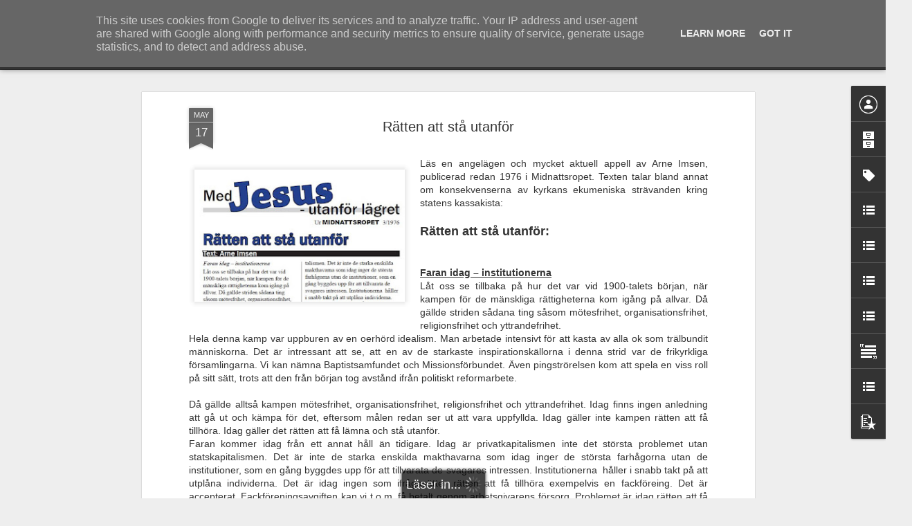

--- FILE ---
content_type: text/javascript; charset=UTF-8
request_url: http://www.berno.se/?v=0&action=initial&widgetId=LinkList4&responseType=js&xssi_token=AOuZoY76qRplcyRdvQcmFRzSw1JuashdpQ%3A1769383710414
body_size: 293
content:
try {
_WidgetManager._HandleControllerResult('LinkList4', 'initial',{'title': '', 'sorting': 'none', 'shownum': -1, 'links': [{'name': 'Midnattsropet', 'target': 'http://midnattsropet.se/'}, {'name': 'Maranataf\xf6rsamlingen', 'target': 'http://www.maranata.se/'}, {'name': 'Kontaktinformation', 'target': 'http://www.berno.se/1985/04/kontakt.html'}]});
} catch (e) {
  if (typeof log != 'undefined') {
    log('HandleControllerResult failed: ' + e);
  }
}


--- FILE ---
content_type: text/javascript; charset=UTF-8
request_url: http://www.berno.se/?v=0&action=initial&widgetId=Profile1&responseType=js&xssi_token=AOuZoY76qRplcyRdvQcmFRzSw1JuashdpQ%3A1769383710414
body_size: 334
content:
try {
_WidgetManager._HandleControllerResult('Profile1', 'initial',{'title': 'Deltagare', 'team': true, 'authors': [{'userUrl': 'https://www.blogger.com/profile/14152174645267256040', 'display-name': 'Berno', 'profileLogo': '//www.blogger.com/img/logo-16.png'}, {'userUrl': 'https://www.blogger.com/profile/07817815060059041872', 'display-name': 'Berno', 'profileLogo': '//www.blogger.com/img/logo-16.png'}], 'viewProfileMsg': 'Visa hela min profil', 'isDisplayable': true});
} catch (e) {
  if (typeof log != 'undefined') {
    log('HandleControllerResult failed: ' + e);
  }
}


--- FILE ---
content_type: text/javascript; charset=UTF-8
request_url: http://www.berno.se/?v=0&action=initial&widgetId=BlogArchive1&responseType=js&xssi_token=AOuZoY76qRplcyRdvQcmFRzSw1JuashdpQ%3A1769383710414
body_size: 1443
content:
try {
_WidgetManager._HandleControllerResult('BlogArchive1', 'initial',{'data': [{'url': 'http://www.berno.se/2025/11/', 'name': 'november 2025', 'expclass': 'expanded', 'post-count': 8}, {'url': 'http://www.berno.se/2025/10/', 'name': 'oktober 2025', 'expclass': 'collapsed', 'post-count': 5}, {'url': 'http://www.berno.se/2025/08/', 'name': 'augusti 2025', 'expclass': 'collapsed', 'post-count': 6}, {'url': 'http://www.berno.se/2025/06/', 'name': 'juni 2025', 'expclass': 'collapsed', 'post-count': 3}, {'url': 'http://www.berno.se/2025/05/', 'name': 'maj 2025', 'expclass': 'collapsed', 'post-count': 5}, {'url': 'http://www.berno.se/2025/04/', 'name': 'april 2025', 'expclass': 'collapsed', 'post-count': 2}, {'url': 'http://www.berno.se/2025/03/', 'name': 'mars 2025', 'expclass': 'collapsed', 'post-count': 4}, {'url': 'http://www.berno.se/2025/02/', 'name': 'februari 2025', 'expclass': 'collapsed', 'post-count': 5}, {'url': 'http://www.berno.se/2025/01/', 'name': 'januari 2025', 'expclass': 'collapsed', 'post-count': 2}, {'url': 'http://www.berno.se/2024/12/', 'name': 'december 2024', 'expclass': 'collapsed', 'post-count': 3}, {'url': 'http://www.berno.se/2024/11/', 'name': 'november 2024', 'expclass': 'collapsed', 'post-count': 3}, {'url': 'http://www.berno.se/2024/10/', 'name': 'oktober 2024', 'expclass': 'collapsed', 'post-count': 3}, {'url': 'http://www.berno.se/2024/09/', 'name': 'september 2024', 'expclass': 'collapsed', 'post-count': 5}, {'url': 'http://www.berno.se/2024/08/', 'name': 'augusti 2024', 'expclass': 'collapsed', 'post-count': 2}, {'url': 'http://www.berno.se/2024/07/', 'name': 'juli 2024', 'expclass': 'collapsed', 'post-count': 3}, {'url': 'http://www.berno.se/2024/06/', 'name': 'juni 2024', 'expclass': 'collapsed', 'post-count': 3}, {'url': 'http://www.berno.se/2024/05/', 'name': 'maj 2024', 'expclass': 'collapsed', 'post-count': 11}, {'url': 'http://www.berno.se/2024/02/', 'name': 'februari 2024', 'expclass': 'collapsed', 'post-count': 1}, {'url': 'http://www.berno.se/2024/01/', 'name': 'januari 2024', 'expclass': 'collapsed', 'post-count': 5}, {'url': 'http://www.berno.se/2023/12/', 'name': 'december 2023', 'expclass': 'collapsed', 'post-count': 6}, {'url': 'http://www.berno.se/2023/10/', 'name': 'oktober 2023', 'expclass': 'collapsed', 'post-count': 3}, {'url': 'http://www.berno.se/2023/09/', 'name': 'september 2023', 'expclass': 'collapsed', 'post-count': 5}, {'url': 'http://www.berno.se/2023/08/', 'name': 'augusti 2023', 'expclass': 'collapsed', 'post-count': 4}, {'url': 'http://www.berno.se/2023/07/', 'name': 'juli 2023', 'expclass': 'collapsed', 'post-count': 2}, {'url': 'http://www.berno.se/2023/06/', 'name': 'juni 2023', 'expclass': 'collapsed', 'post-count': 2}, {'url': 'http://www.berno.se/2023/05/', 'name': 'maj 2023', 'expclass': 'collapsed', 'post-count': 3}, {'url': 'http://www.berno.se/2023/04/', 'name': 'april 2023', 'expclass': 'collapsed', 'post-count': 2}, {'url': 'http://www.berno.se/2023/03/', 'name': 'mars 2023', 'expclass': 'collapsed', 'post-count': 2}, {'url': 'http://www.berno.se/2023/02/', 'name': 'februari 2023', 'expclass': 'collapsed', 'post-count': 3}, {'url': 'http://www.berno.se/2023/01/', 'name': 'januari 2023', 'expclass': 'collapsed', 'post-count': 5}, {'url': 'http://www.berno.se/2022/12/', 'name': 'december 2022', 'expclass': 'collapsed', 'post-count': 4}, {'url': 'http://www.berno.se/2022/11/', 'name': 'november 2022', 'expclass': 'collapsed', 'post-count': 13}, {'url': 'http://www.berno.se/2022/01/', 'name': 'januari 2022', 'expclass': 'collapsed', 'post-count': 1}, {'url': 'http://www.berno.se/2021/12/', 'name': 'december 2021', 'expclass': 'collapsed', 'post-count': 1}, {'url': 'http://www.berno.se/2021/11/', 'name': 'november 2021', 'expclass': 'collapsed', 'post-count': 2}, {'url': 'http://www.berno.se/2021/09/', 'name': 'september 2021', 'expclass': 'collapsed', 'post-count': 1}, {'url': 'http://www.berno.se/2021/07/', 'name': 'juli 2021', 'expclass': 'collapsed', 'post-count': 1}, {'url': 'http://www.berno.se/2021/06/', 'name': 'juni 2021', 'expclass': 'collapsed', 'post-count': 2}, {'url': 'http://www.berno.se/2021/04/', 'name': 'april 2021', 'expclass': 'collapsed', 'post-count': 1}, {'url': 'http://www.berno.se/2021/02/', 'name': 'februari 2021', 'expclass': 'collapsed', 'post-count': 4}, {'url': 'http://www.berno.se/2021/01/', 'name': 'januari 2021', 'expclass': 'collapsed', 'post-count': 1}, {'url': 'http://www.berno.se/2020/12/', 'name': 'december 2020', 'expclass': 'collapsed', 'post-count': 2}, {'url': 'http://www.berno.se/2020/10/', 'name': 'oktober 2020', 'expclass': 'collapsed', 'post-count': 1}, {'url': 'http://www.berno.se/2020/09/', 'name': 'september 2020', 'expclass': 'collapsed', 'post-count': 3}, {'url': 'http://www.berno.se/2020/05/', 'name': 'maj 2020', 'expclass': 'collapsed', 'post-count': 2}, {'url': 'http://www.berno.se/2020/04/', 'name': 'april 2020', 'expclass': 'collapsed', 'post-count': 5}, {'url': 'http://www.berno.se/2020/03/', 'name': 'mars 2020', 'expclass': 'collapsed', 'post-count': 2}, {'url': 'http://www.berno.se/2020/02/', 'name': 'februari 2020', 'expclass': 'collapsed', 'post-count': 2}, {'url': 'http://www.berno.se/2019/12/', 'name': 'december 2019', 'expclass': 'collapsed', 'post-count': 4}, {'url': 'http://www.berno.se/2019/10/', 'name': 'oktober 2019', 'expclass': 'collapsed', 'post-count': 1}, {'url': 'http://www.berno.se/2019/09/', 'name': 'september 2019', 'expclass': 'collapsed', 'post-count': 3}, {'url': 'http://www.berno.se/2019/08/', 'name': 'augusti 2019', 'expclass': 'collapsed', 'post-count': 2}, {'url': 'http://www.berno.se/2019/07/', 'name': 'juli 2019', 'expclass': 'collapsed', 'post-count': 1}, {'url': 'http://www.berno.se/2019/05/', 'name': 'maj 2019', 'expclass': 'collapsed', 'post-count': 1}, {'url': 'http://www.berno.se/2019/03/', 'name': 'mars 2019', 'expclass': 'collapsed', 'post-count': 2}, {'url': 'http://www.berno.se/2018/12/', 'name': 'december 2018', 'expclass': 'collapsed', 'post-count': 1}, {'url': 'http://www.berno.se/2018/07/', 'name': 'juli 2018', 'expclass': 'collapsed', 'post-count': 1}, {'url': 'http://www.berno.se/2018/05/', 'name': 'maj 2018', 'expclass': 'collapsed', 'post-count': 2}, {'url': 'http://www.berno.se/2018/03/', 'name': 'mars 2018', 'expclass': 'collapsed', 'post-count': 2}, {'url': 'http://www.berno.se/2017/12/', 'name': 'december 2017', 'expclass': 'collapsed', 'post-count': 2}, {'url': 'http://www.berno.se/2017/11/', 'name': 'november 2017', 'expclass': 'collapsed', 'post-count': 1}, {'url': 'http://www.berno.se/2017/09/', 'name': 'september 2017', 'expclass': 'collapsed', 'post-count': 3}, {'url': 'http://www.berno.se/2017/08/', 'name': 'augusti 2017', 'expclass': 'collapsed', 'post-count': 2}, {'url': 'http://www.berno.se/2017/07/', 'name': 'juli 2017', 'expclass': 'collapsed', 'post-count': 3}, {'url': 'http://www.berno.se/2017/06/', 'name': 'juni 2017', 'expclass': 'collapsed', 'post-count': 5}, {'url': 'http://www.berno.se/2017/05/', 'name': 'maj 2017', 'expclass': 'collapsed', 'post-count': 4}, {'url': 'http://www.berno.se/2017/04/', 'name': 'april 2017', 'expclass': 'collapsed', 'post-count': 2}, {'url': 'http://www.berno.se/2017/03/', 'name': 'mars 2017', 'expclass': 'collapsed', 'post-count': 2}, {'url': 'http://www.berno.se/2017/01/', 'name': 'januari 2017', 'expclass': 'collapsed', 'post-count': 1}, {'url': 'http://www.berno.se/2016/12/', 'name': 'december 2016', 'expclass': 'collapsed', 'post-count': 2}, {'url': 'http://www.berno.se/2016/11/', 'name': 'november 2016', 'expclass': 'collapsed', 'post-count': 2}, {'url': 'http://www.berno.se/2016/10/', 'name': 'oktober 2016', 'expclass': 'collapsed', 'post-count': 3}, {'url': 'http://www.berno.se/2016/08/', 'name': 'augusti 2016', 'expclass': 'collapsed', 'post-count': 1}, {'url': 'http://www.berno.se/2016/07/', 'name': 'juli 2016', 'expclass': 'collapsed', 'post-count': 3}, {'url': 'http://www.berno.se/2016/06/', 'name': 'juni 2016', 'expclass': 'collapsed', 'post-count': 4}, {'url': 'http://www.berno.se/2016/05/', 'name': 'maj 2016', 'expclass': 'collapsed', 'post-count': 1}, {'url': 'http://www.berno.se/2016/04/', 'name': 'april 2016', 'expclass': 'collapsed', 'post-count': 4}, {'url': 'http://www.berno.se/2016/03/', 'name': 'mars 2016', 'expclass': 'collapsed', 'post-count': 3}, {'url': 'http://www.berno.se/2016/02/', 'name': 'februari 2016', 'expclass': 'collapsed', 'post-count': 5}, {'url': 'http://www.berno.se/2016/01/', 'name': 'januari 2016', 'expclass': 'collapsed', 'post-count': 1}, {'url': 'http://www.berno.se/2015/12/', 'name': 'december 2015', 'expclass': 'collapsed', 'post-count': 4}, {'url': 'http://www.berno.se/2015/09/', 'name': 'september 2015', 'expclass': 'collapsed', 'post-count': 1}, {'url': 'http://www.berno.se/2015/08/', 'name': 'augusti 2015', 'expclass': 'collapsed', 'post-count': 1}, {'url': 'http://www.berno.se/2015/07/', 'name': 'juli 2015', 'expclass': 'collapsed', 'post-count': 2}, {'url': 'http://www.berno.se/2015/06/', 'name': 'juni 2015', 'expclass': 'collapsed', 'post-count': 1}, {'url': 'http://www.berno.se/2015/05/', 'name': 'maj 2015', 'expclass': 'collapsed', 'post-count': 2}, {'url': 'http://www.berno.se/2015/03/', 'name': 'mars 2015', 'expclass': 'collapsed', 'post-count': 2}, {'url': 'http://www.berno.se/2014/12/', 'name': 'december 2014', 'expclass': 'collapsed', 'post-count': 2}, {'url': 'http://www.berno.se/2014/11/', 'name': 'november 2014', 'expclass': 'collapsed', 'post-count': 2}, {'url': 'http://www.berno.se/2014/09/', 'name': 'september 2014', 'expclass': 'collapsed', 'post-count': 1}, {'url': 'http://www.berno.se/2014/07/', 'name': 'juli 2014', 'expclass': 'collapsed', 'post-count': 1}, {'url': 'http://www.berno.se/2014/06/', 'name': 'juni 2014', 'expclass': 'collapsed', 'post-count': 3}, {'url': 'http://www.berno.se/2014/05/', 'name': 'maj 2014', 'expclass': 'collapsed', 'post-count': 2}, {'url': 'http://www.berno.se/2014/04/', 'name': 'april 2014', 'expclass': 'collapsed', 'post-count': 2}, {'url': 'http://www.berno.se/2014/03/', 'name': 'mars 2014', 'expclass': 'collapsed', 'post-count': 4}, {'url': 'http://www.berno.se/2014/02/', 'name': 'februari 2014', 'expclass': 'collapsed', 'post-count': 2}, {'url': 'http://www.berno.se/2014/01/', 'name': 'januari 2014', 'expclass': 'collapsed', 'post-count': 6}, {'url': 'http://www.berno.se/2013/12/', 'name': 'december 2013', 'expclass': 'collapsed', 'post-count': 4}, {'url': 'http://www.berno.se/2013/11/', 'name': 'november 2013', 'expclass': 'collapsed', 'post-count': 2}, {'url': 'http://www.berno.se/2013/10/', 'name': 'oktober 2013', 'expclass': 'collapsed', 'post-count': 5}, {'url': 'http://www.berno.se/2013/09/', 'name': 'september 2013', 'expclass': 'collapsed', 'post-count': 2}, {'url': 'http://www.berno.se/2013/07/', 'name': 'juli 2013', 'expclass': 'collapsed', 'post-count': 1}, {'url': 'http://www.berno.se/2013/05/', 'name': 'maj 2013', 'expclass': 'collapsed', 'post-count': 1}, {'url': 'http://www.berno.se/2013/04/', 'name': 'april 2013', 'expclass': 'collapsed', 'post-count': 2}, {'url': 'http://www.berno.se/2013/03/', 'name': 'mars 2013', 'expclass': 'collapsed', 'post-count': 2}, {'url': 'http://www.berno.se/2013/02/', 'name': 'februari 2013', 'expclass': 'collapsed', 'post-count': 6}, {'url': 'http://www.berno.se/2013/01/', 'name': 'januari 2013', 'expclass': 'collapsed', 'post-count': 4}, {'url': 'http://www.berno.se/2012/12/', 'name': 'december 2012', 'expclass': 'collapsed', 'post-count': 5}, {'url': 'http://www.berno.se/2012/11/', 'name': 'november 2012', 'expclass': 'collapsed', 'post-count': 4}, {'url': 'http://www.berno.se/2012/10/', 'name': 'oktober 2012', 'expclass': 'collapsed', 'post-count': 13}, {'url': 'http://www.berno.se/2012/09/', 'name': 'september 2012', 'expclass': 'collapsed', 'post-count': 6}, {'url': 'http://www.berno.se/2012/08/', 'name': 'augusti 2012', 'expclass': 'collapsed', 'post-count': 2}, {'url': 'http://www.berno.se/2012/07/', 'name': 'juli 2012', 'expclass': 'collapsed', 'post-count': 1}, {'url': 'http://www.berno.se/2012/06/', 'name': 'juni 2012', 'expclass': 'collapsed', 'post-count': 8}, {'url': 'http://www.berno.se/2012/05/', 'name': 'maj 2012', 'expclass': 'collapsed', 'post-count': 13}, {'url': 'http://www.berno.se/2012/04/', 'name': 'april 2012', 'expclass': 'collapsed', 'post-count': 4}, {'url': 'http://www.berno.se/2012/03/', 'name': 'mars 2012', 'expclass': 'collapsed', 'post-count': 6}, {'url': 'http://www.berno.se/2012/02/', 'name': 'februari 2012', 'expclass': 'collapsed', 'post-count': 3}, {'url': 'http://www.berno.se/2012/01/', 'name': 'januari 2012', 'expclass': 'collapsed', 'post-count': 4}, {'url': 'http://www.berno.se/2011/12/', 'name': 'december 2011', 'expclass': 'collapsed', 'post-count': 2}, {'url': 'http://www.berno.se/2011/11/', 'name': 'november 2011', 'expclass': 'collapsed', 'post-count': 6}, {'url': 'http://www.berno.se/2011/10/', 'name': 'oktober 2011', 'expclass': 'collapsed', 'post-count': 10}, {'url': 'http://www.berno.se/2011/09/', 'name': 'september 2011', 'expclass': 'collapsed', 'post-count': 5}, {'url': 'http://www.berno.se/2011/08/', 'name': 'augusti 2011', 'expclass': 'collapsed', 'post-count': 8}, {'url': 'http://www.berno.se/2011/07/', 'name': 'juli 2011', 'expclass': 'collapsed', 'post-count': 10}, {'url': 'http://www.berno.se/2011/06/', 'name': 'juni 2011', 'expclass': 'collapsed', 'post-count': 5}, {'url': 'http://www.berno.se/2011/05/', 'name': 'maj 2011', 'expclass': 'collapsed', 'post-count': 12}, {'url': 'http://www.berno.se/2011/04/', 'name': 'april 2011', 'expclass': 'collapsed', 'post-count': 13}, {'url': 'http://www.berno.se/2011/03/', 'name': 'mars 2011', 'expclass': 'collapsed', 'post-count': 5}, {'url': 'http://www.berno.se/2011/02/', 'name': 'februari 2011', 'expclass': 'collapsed', 'post-count': 10}, {'url': 'http://www.berno.se/2011/01/', 'name': 'januari 2011', 'expclass': 'collapsed', 'post-count': 8}, {'url': 'http://www.berno.se/2010/12/', 'name': 'december 2010', 'expclass': 'collapsed', 'post-count': 11}, {'url': 'http://www.berno.se/2010/11/', 'name': 'november 2010', 'expclass': 'collapsed', 'post-count': 10}, {'url': 'http://www.berno.se/2010/10/', 'name': 'oktober 2010', 'expclass': 'collapsed', 'post-count': 1}, {'url': 'http://www.berno.se/2010/09/', 'name': 'september 2010', 'expclass': 'collapsed', 'post-count': 6}, {'url': 'http://www.berno.se/2010/08/', 'name': 'augusti 2010', 'expclass': 'collapsed', 'post-count': 2}, {'url': 'http://www.berno.se/2010/07/', 'name': 'juli 2010', 'expclass': 'collapsed', 'post-count': 21}, {'url': 'http://www.berno.se/2010/06/', 'name': 'juni 2010', 'expclass': 'collapsed', 'post-count': 21}, {'url': 'http://www.berno.se/2010/05/', 'name': 'maj 2010', 'expclass': 'collapsed', 'post-count': 16}, {'url': 'http://www.berno.se/2010/04/', 'name': 'april 2010', 'expclass': 'collapsed', 'post-count': 4}, {'url': 'http://www.berno.se/2010/03/', 'name': 'mars 2010', 'expclass': 'collapsed', 'post-count': 14}, {'url': 'http://www.berno.se/2010/02/', 'name': 'februari 2010', 'expclass': 'collapsed', 'post-count': 16}, {'url': 'http://www.berno.se/2010/01/', 'name': 'januari 2010', 'expclass': 'collapsed', 'post-count': 13}, {'url': 'http://www.berno.se/2009/12/', 'name': 'december 2009', 'expclass': 'collapsed', 'post-count': 12}, {'url': 'http://www.berno.se/2009/11/', 'name': 'november 2009', 'expclass': 'collapsed', 'post-count': 4}, {'url': 'http://www.berno.se/2009/10/', 'name': 'oktober 2009', 'expclass': 'collapsed', 'post-count': 3}, {'url': 'http://www.berno.se/2009/09/', 'name': 'september 2009', 'expclass': 'collapsed', 'post-count': 12}, {'url': 'http://www.berno.se/2009/08/', 'name': 'augusti 2009', 'expclass': 'collapsed', 'post-count': 13}, {'url': 'http://www.berno.se/2009/07/', 'name': 'juli 2009', 'expclass': 'collapsed', 'post-count': 4}, {'url': 'http://www.berno.se/2009/06/', 'name': 'juni 2009', 'expclass': 'collapsed', 'post-count': 7}, {'url': 'http://www.berno.se/2009/05/', 'name': 'maj 2009', 'expclass': 'collapsed', 'post-count': 13}, {'url': 'http://www.berno.se/2009/04/', 'name': 'april 2009', 'expclass': 'collapsed', 'post-count': 2}, {'url': 'http://www.berno.se/2009/03/', 'name': 'mars 2009', 'expclass': 'collapsed', 'post-count': 5}, {'url': 'http://www.berno.se/2009/02/', 'name': 'februari 2009', 'expclass': 'collapsed', 'post-count': 5}, {'url': 'http://www.berno.se/2009/01/', 'name': 'januari 2009', 'expclass': 'collapsed', 'post-count': 2}, {'url': 'http://www.berno.se/2008/12/', 'name': 'december 2008', 'expclass': 'collapsed', 'post-count': 8}, {'url': 'http://www.berno.se/2008/11/', 'name': 'november 2008', 'expclass': 'collapsed', 'post-count': 12}, {'url': 'http://www.berno.se/2008/10/', 'name': 'oktober 2008', 'expclass': 'collapsed', 'post-count': 11}, {'url': 'http://www.berno.se/2008/09/', 'name': 'september 2008', 'expclass': 'collapsed', 'post-count': 19}, {'url': 'http://www.berno.se/2008/08/', 'name': 'augusti 2008', 'expclass': 'collapsed', 'post-count': 8}, {'url': 'http://www.berno.se/2008/07/', 'name': 'juli 2008', 'expclass': 'collapsed', 'post-count': 15}, {'url': 'http://www.berno.se/2008/06/', 'name': 'juni 2008', 'expclass': 'collapsed', 'post-count': 12}, {'url': 'http://www.berno.se/2008/05/', 'name': 'maj 2008', 'expclass': 'collapsed', 'post-count': 15}, {'url': 'http://www.berno.se/2008/04/', 'name': 'april 2008', 'expclass': 'collapsed', 'post-count': 1}, {'url': 'http://www.berno.se/2007/11/', 'name': 'november 2007', 'expclass': 'collapsed', 'post-count': 1}, {'url': 'http://www.berno.se/2007/09/', 'name': 'september 2007', 'expclass': 'collapsed', 'post-count': 1}, {'url': 'http://www.berno.se/2007/06/', 'name': 'juni 2007', 'expclass': 'collapsed', 'post-count': 2}, {'url': 'http://www.berno.se/2007/04/', 'name': 'april 2007', 'expclass': 'collapsed', 'post-count': 1}, {'url': 'http://www.berno.se/2007/02/', 'name': 'februari 2007', 'expclass': 'collapsed', 'post-count': 2}, {'url': 'http://www.berno.se/2006/11/', 'name': 'november 2006', 'expclass': 'collapsed', 'post-count': 2}, {'url': 'http://www.berno.se/2006/09/', 'name': 'september 2006', 'expclass': 'collapsed', 'post-count': 1}, {'url': 'http://www.berno.se/2005/01/', 'name': 'januari 2005', 'expclass': 'collapsed', 'post-count': 1}, {'url': 'http://www.berno.se/2001/07/', 'name': 'juli 2001', 'expclass': 'collapsed', 'post-count': 1}, {'url': 'http://www.berno.se/1985/04/', 'name': 'april 1985', 'expclass': 'collapsed', 'post-count': 1}], 'toggleopen': 'MONTHLY-1761951600000', 'style': 'FLAT', 'title': 'Bloggarkiv'});
} catch (e) {
  if (typeof log != 'undefined') {
    log('HandleControllerResult failed: ' + e);
  }
}


--- FILE ---
content_type: text/javascript; charset=UTF-8
request_url: http://www.berno.se/?v=0&action=initial&widgetId=LinkList2&responseType=js&xssi_token=AOuZoY76qRplcyRdvQcmFRzSw1JuashdpQ%3A1769383710414
body_size: 889
content:
try {
_WidgetManager._HandleControllerResult('LinkList2', 'initial',{'title': 'Katolicismen i Bibelns ljus - H\xe4r l\xe4nkas till artiklar skrivna av Stig Andreasson publicerade i MR', 'sorting': 'none', 'shownum': -1, 'links': [{'name': 'N\xe4r kristna ledare inte ser', 'target': 'http://www.midnattsropet.se/2011/07/nar-kristna-ledare-inte-ser.html'}, {'name': 'Femtekolonnare inom svensk kristenhet', 'target': 'http://www.midnattsropet.se/2011/04/femtekolonnare-inom-svensk-kristenhet.html'}, {'name': 'Den ofelbara kyrkan - del 3', 'target': 'http://www.midnattsropet.se/2011/02/den-ofelbara-kyrkan-del-3.html'}, {'name': 'Den ofelbara kyrkan kr\xe4ver monopol p\xe5 bibeltolkning', 'target': 'http://www.midnattsropet.se/2010/05/den-ofelbara-kyrkan-kraver-monopol-pa.html'}, {'name': 'Den ofelbara kyrkan -ett dilemma f\xf6r den moderna ekumeniken', 'target': 'http://www.midnattsropet.se/2009/09/den-ofelbara-kyrkan-ett-dilemma-for-den.html'}, {'name': 'Oro och f\xf6rvirring bland den breda ekumenikens talesm\xe4n', 'target': 'http://www.midnattsropet.se/2009/04/oro-och-forvirring-bland-den-breda.html'}, {'name': 'Korsets budskap i den religi\xf6sa f\xf6rvirringens tid', 'target': 'http://www.midnattsropet.se/2008/04/korsets-budskap-i-den-religisa.html'}, {'name': 'Katolsk biskop p\xe5 \x22Pinse for alle\x22', 'target': 'http://www.midnattsropet.se/2007/12/katolsk-biskop-p-pinse-for-alle.html'}, {'name': 'G\xe5r sakramentalismen mot en ny glansperiod i Sverige? (Del 1)', 'target': 'http://www.midnattsropet.se/2007/04/gr-sakramentalismen-mot-en-ny.html'}, {'name': 'Mariakult i luthersk kyrka', 'target': 'http://www.midnattsropet.se/2006/10/mariakult-i-luthersk-kyrka.html'}, {'name': 'Sker p\xe5nyttf\xf6delsen i dopet?', 'target': 'http://www.midnattsropet.se/2006/08/sker-pnyttfdelsen-i-dopet.html'}, {'name': 'Fr\xe5gor kring Ulf Ekmans nattvardsteologi', 'target': 'http://www.midnattsropet.se/2006/04/frgor-kring-ulf-ekmans-nattvardsteologi.html'}, {'name': 'F\xe5r vi fr\xe4lsning och syndernas f\xf6rl\xe5telse genom nattvarden?', 'target': 'http://www.midnattsropet.se/2006/02/fr-vi-frlsning-och-syndernas-frltelse.html'}]});
} catch (e) {
  if (typeof log != 'undefined') {
    log('HandleControllerResult failed: ' + e);
  }
}
